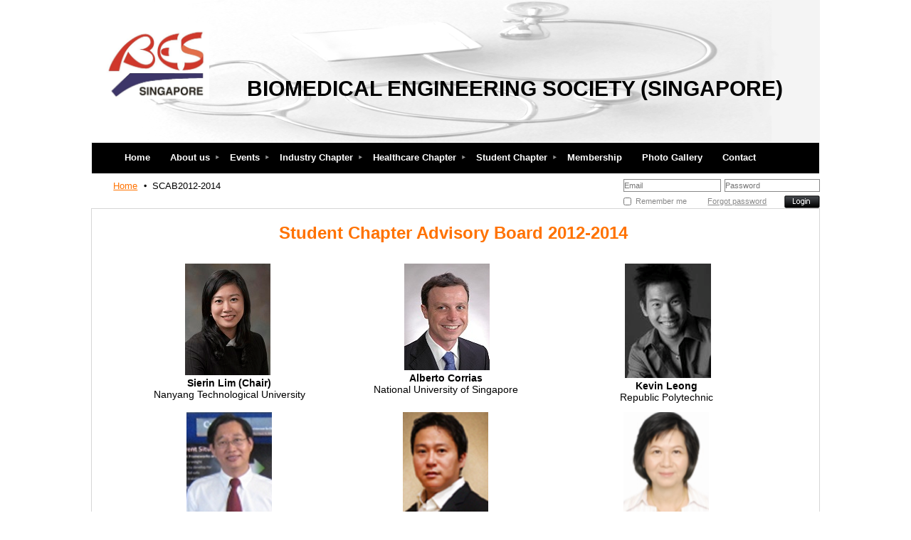

--- FILE ---
content_type: text/html; charset=utf-8
request_url: https://bes.org.sg/SCAB2012-2014
body_size: 6197
content:
<!DOCTYPE HTML PUBLIC "-//W3C//DTD XHTML 1.0 Strict//EN" "http://www.w3.org/TR/xhtml1/DTD/xhtml1-strict.dtd">
<html xmlns="http://www.w3.org/1999/xhtml" class="">
  <head id="Head1"> 
<meta name="viewport" content="width=device-width" />
<link href="https://bes.org.sg/BuiltTheme/granite_light.v2.0/91ca9cdd/Styles/combined.css" rel="stylesheet" type="text/css" /><link href="https://bes.org.sg/resources/theme/customStyles.css?t=637593549892720000" rel="stylesheet" type="text/css" /><link href="https://bes.org.sg/resources/theme/user.css?t=636859053280000000" rel="stylesheet" type="text/css" /><link href="https://live-sf.wildapricot.org/WebUI/built9.11.0-db59b40/scripts/public/react/index-84b33b4.css" rel="stylesheet" type="text/css" /><link href="https://live-sf.wildapricot.org/WebUI/built9.11.0-db59b40/css/shared/ui/shared-ui-compiled.css" rel="stylesheet" type="text/css" /><script type="text/javascript" language="javascript" id="idJavaScriptEnvironment">var bonaPage_BuildVer='9.11.0-db59b40';
var bonaPage_AdminBackendUrl = '/admin/';
var bonaPage_StatRes='https://live-sf.wildapricot.org/WebUI/';
var bonaPage_InternalPageType = { isUndefinedPage : false,isWebPage : true,isAdminPage : false,isDialogPage : false,isSystemPage : false,isErrorPage : false,isError404Page : false };
var bonaPage_PageView = { isAnonymousView : true,isMemberView : false,isAdminView : false };
var WidgetMode = 0;
var bonaPage_IsUserAnonymous = true;
var bonaPage_ThemeVer='91ca9cdd636859053280000000637593549892720000'; var bonaPage_ThemeId = 'granite_light.v2.0'; var bonaPage_ThemeVersion = '2.0';
var bonaPage_id='1862455'; version_id='';
if (bonaPage_InternalPageType && (bonaPage_InternalPageType.isSystemPage || bonaPage_InternalPageType.isWebPage) && window.self !== window.top) { var success = true; try { var tmp = top.location.href; if (!tmp) { top.location = self.location; } } catch (err) { try { if (self != top) { top.location = self.location; } } catch (err) { try { if (self != top) { top = self; } success = false; } catch (err) { success = false; } } success = false; } if (!success) { window.onload = function() { document.open('text/html', 'replace'); document.write('<ht'+'ml><he'+'ad></he'+'ad><bo'+'dy><h1>Wrong document context!</h1></bo'+'dy></ht'+'ml>'); document.close(); } } }
try { function waMetricsGlobalHandler(args) { if (WA.topWindow.waMetricsOuterGlobalHandler && typeof(WA.topWindow.waMetricsOuterGlobalHandler) === 'function') { WA.topWindow.waMetricsOuterGlobalHandler(args); }}} catch(err) {}
 try { if (parent && parent.BonaPage) parent.BonaPage.implementBonaPage(window); } catch (err) { }
try { document.write('<style type="text/css"> .WaHideIfJSEnabled, .HideIfJSEnabled { display: none; } </style>'); } catch(err) {}
var bonaPage_WebPackRootPath = 'https://live-sf.wildapricot.org/WebUI/built9.11.0-db59b40/scripts/public/react/';</script><script type="text/javascript" language="javascript" src="https://live-sf.wildapricot.org/WebUI/built9.11.0-db59b40/scripts/shared/bonapagetop/bonapagetop-compiled.js" id="idBonaPageTop"></script><script type="text/javascript" language="javascript" src="https://live-sf.wildapricot.org/WebUI/built9.11.0-db59b40/scripts/public/react/index-84b33b4.js" id="ReactPublicJs"></script><script type="text/javascript" language="javascript" src="https://live-sf.wildapricot.org/WebUI/built9.11.0-db59b40/scripts/shared/ui/shared-ui-compiled.js" id="idSharedJs"></script><script type="text/javascript" language="javascript" src="https://live-sf.wildapricot.org/WebUI/built9.11.0-db59b40/General.js" id=""></script><script type="text/javascript" language="javascript" src="https://bes.org.sg/BuiltTheme/granite_light.v2.0/91ca9cdd/Scripts/combined.js" id=""></script><title>Biomedical Engineering Society (Singapore) - SCAB2012-2014</title>
<meta name="apple-itunes-app" content="app-id=1220348450, app-argument="><link rel="search" type="application/opensearchdescription+xml" title="bes.org.sg" href="/opensearch.ashx" /></head>
  <body id="PAGEID_1862455" class="publicContentView LayoutMain">
<div id="idClipMainContainer" class="cnClipMainContainer">
	<div id="idMainContainer" class="cnMainContainer">
<div id="idTopArea" class="cnTopArea">
				<div id="idTopAreaContent" class="cnTopAreaContent">
<div id="idHeaderContainerTopCorners" class="cornersContainer cnHeaderContainerTopCorners"><div class="topCorners"><div class="c1"></div><div class="c2"></div><div class="c3"></div><div class="c4"></div><div class="c5"></div></div>
</div>
<div id="idHeaderContainer" class="cnHeaderContainer"><div class="d1 d1HeaderContainer">
	<div class="d2 d2HeaderContainer">
	<div class="d3 d3HeaderContainer">
	<div class="d4 d4HeaderContainer">
	<div class="d5 d5HeaderContainer">
	<div class="d6 d6HeaderContainer">
	<div class="d7 d7HeaderContainer">
	<div class="d8 d8HeaderContainer">
	<div class="d9 d9HeaderContainer">
	<div id="idHeaderHeightContainer"  class="inner innerHeaderContainer">
<div id="header_headerContent" class="header_headerContent">
<div id="idHeaderContentHolder" data-componentId="Header" class="WaPlaceHolder headerContentHolder WaPlaceHolderHeader" style="background-image:url(&#39;/resources/Theme/Miniature_silver_medical_devices.png&#39;);background-repeat:no-repeat;background-position:center top;background-color:#FFFFFF;min-height:201px;"><div style=""><div id="id_JHjptwF" data-componentId="JHjptwF" class="WaLayoutContainerOnly" style=""><table cellspacing="0" cellpadding="0" class="WaLayoutTable" style="height:201px;"><tr data-componentId="JHjptwF_row" class="WaLayoutRow"><td id="id_GsvCvbG" data-componentId="GsvCvbG" class="WaLayoutItem" style="width:100%;"><div id="id_LtkLOyg" class="WaLayoutPlaceHolder placeHolderContainer" data-componentId="LtkLOyg" style=""><div style=""><div id="id_pRMqZP8" class="WaGadgetOnly WaGadgetContent  gadgetStyle000" style="height:200px;" data-componentId="pRMqZP8" ><div class="gadgetContentEditableArea" style="padding-left:15px;" data-editableArea="0" data-areaHeight="auto">
<br>

<p>&nbsp;<br>
<img src="/resources/Pictures/besLogo.jpg" alt="" title="" float="left" width="15%" border="0" align="left"></p>

<p><strong><font style="font-size: 24px;" face="Arial, Helvetica, sans-serif"><br></font></strong></p>

<p><br></p>

<p><br></p>

<p><br></p>

<p align="center"><font style="font-size: 30px;"><strong><font face="Arial, Helvetica, sans-serif">BIOMEDICAL ENGINEERING SOCIETY (SINGAPORE)</font></strong></font><br></p>
</div>
<script type="text/javascript">if (window.WA) { new WaContentGadgetResizer({ id: 'id_pRMqZP8' }); }</script>
</div></div></div></td></tr></table> </div></div>
</div></div>
</div></div></div></div></div></div></div></div></div></div></div><div id="idHeaderContainerBottomCorners" class="cornersContainer cnHeaderContainerBottomCorners"><div class="bottomCorners"><div class="c5"></div><div class="c4"></div><div class="c3"></div><div class="c2"></div><div class="c1"></div></div>
</div>
<div id="idHeaderSeparatorTopCorners" class="cornersContainer cnHeaderSeparatorTopCorners"><div class="topCorners"><div class="c1"></div><div class="c2"></div><div class="c3"></div><div class="c4"></div><div class="c5"></div></div>
</div>
<div id="idHeaderSeparator" class="cnHeaderSeparator"><div class="d1">
	<div class="d2">
	<div class="d3">
	<div class="d4">
	<div class="d5">
	<div class="d6">
	<div class="d7">
	<div class="d8">
	<div class="d9">
	<div  class="inner">
</div></div></div></div></div></div></div></div></div></div></div>
<div id="idHeaderSeparatorBottomCorners" class="cornersContainer cnHeaderSeparatorBottomCorner"><div class="bottomCorners"><div class="c5"></div><div class="c4"></div><div class="c3"></div><div class="c2"></div><div class="c1"></div></div>
</div>		
<div id="id_TopMenu" data-componentId="TopMenu" class="WaPlaceHolder cnTopMenu WaPlaceHolderTopMenu" style="min-height:50px;"><div style=""><div id="id_xWWokrA" class="WaGadgetOnly WaGadgetMenuHorizontal  gadgetStyle000" style="margin-right:1px;margin-left:1px;" data-componentId="xWWokrA" ><div class="mainMenuContainer">
	<ul class="dropdown">
<li class="">
	<div class="itemContainer">
<a href="https://bes.org.sg/">
<span>Home</span>
</a>
</div>
</li>
	
<li class="dir">
	<div class="itemContainer">
<a href="https://bes.org.sg/page-1862378">
<span>About us</span>
</a>
</div>
<ul>
<li class="">
	<div class="itemContainer">
<a href="https://bes.org.sg/President-Message">
<span>President&#39;s Message</span>
</a>
</div>
</li>
	
<li class="">
	<div class="itemContainer">
<a href="https://bes.org.sg/EXCO">
<span>Executive Committee</span>
</a>
</div>
</li>
	
<li class="">
	<div class="itemContainer">
<a href="https://bes.org.sg/page-1862408">
<span>Constitution</span>
</a>
</div>
</li>
	
<li class="">
	<div class="itemContainer">
<a href="https://bes.org.sg/page-1862409">
<span>Affiliation</span>
</a>
</div>
</li>
	
<li class="">
	<div class="itemContainer">
<a href="https://bes.org.sg/page-1862410">
<span>BME Programmes in singapore</span>
</a>
</div>
</li>
	
<li class="">
	<div class="itemContainer">
<a href="https://bes.org.sg/Publications">
<span>Publications</span>
</a>
</div>
</li>
	
</ul>
</li>
	
<li class="dir">
	<div class="itemContainer">
<a href="https://bes.org.sg/EventsSupperted">
<span>Events</span>
</a>
</div>
<ul>
<li class="">
	<div class="itemContainer">
<a href="https://bes.org.sg/Events">
<span>BES Events</span>
</a>
</div>
</li>
	
<li class="">
	<div class="itemContainer">
<a href="https://bes.org.sg/Supported-by-BES">
<span>Events Supported by BES</span>
</a>
</div>
</li>
	
<li class="">
	<div class="itemContainer">
<a href="https://bes.org.sg/BME-related-events">
<span>Other BME related events</span>
</a>
</div>
</li>
	
</ul>
</li>
	
<li class="dir">
	<div class="itemContainer">
<a href="https://bes.org.sg/Industry-Chapter">
<span>Industry Chapter</span>
</a>
</div>
<ul>
<li class="">
	<div class="itemContainer">
<a href="https://bes.org.sg/IndustryChapterBoard">
<span>Industry Chapter Board</span>
</a>
</div>
</li>
	
<li class="">
	<div class="itemContainer">
<a href="https://bes.org.sg/Industry-Chapter-Events">
<span>Industry Chapter Events</span>
</a>
</div>
</li>
	
</ul>
</li>
	
<li class="dir">
	<div class="itemContainer">
<a href="https://bes.org.sg/HealthcareChapter">
<span>Healthcare Chapter</span>
</a>
</div>
<ul>
<li class="">
	<div class="itemContainer">
<a href="https://bes.org.sg/Healthcare-Chapter-Board">
<span>Healthcare Chapter Board</span>
</a>
</div>
</li>
	
<li class="">
	<div class="itemContainer">
<a href="https://bes.org.sg/page-1862479">
<span>Healthcare Chapter Events</span>
</a>
</div>
</li>
	
</ul>
</li>
	
<li class="dir">
	<div class="itemContainer">
<a href="https://bes.org.sg/Student-Chapter">
<span>Student Chapter</span>
</a>
</div>
<ul>
<li class="">
	<div class="itemContainer">
<a href="https://bes.org.sg/SCAB">
<span>Student Chapter Board</span>
</a>
</div>
</li>
	
<li class="">
	<div class="itemContainer">
<a href="https://bes.org.sg/Student-Committee">
<span>Student Committee</span>
</a>
</div>
</li>
	
<li class="dir">
	<div class="itemContainer">
<a href="https://bes.org.sg/Student-Chapter-Activities">
<span>Student Chapter Activities</span>
</a>
</div>
<ul>
<li class="">
	<div class="itemContainer">
<a href="https://bes.org.sg/BES19SM">
<span>BES19SM</span>
</a>
</div>
</li>
	
</ul>
</li>
	
<li class="">
	<div class="itemContainer">
<a href="https://bes.org.sg/Affiliated-Student-Clubs">
<span>Affiliated Student Clubs</span>
</a>
</div>
</li>
	
<li class="">
	<div class="itemContainer">
<a href="https://bes.org.sg/Funding-Opportunities">
<span>Funding Opportunities</span>
</a>
</div>
</li>
	
</ul>
</li>
	
<li class="">
	<div class="itemContainer">
<a href="https://bes.org.sg/Membership">
<span>Membership</span>
</a>
</div>
</li>
	
<li class="">
	<div class="itemContainer">
<a href="https://bes.org.sg/Photos">
<span>Photo Gallery</span>
</a>
</div>
</li>
	
<li class="">
	<div class="itemContainer">
<a href="https://bes.org.sg/Contact">
<span>Contact</span>
</a>
</div>
</li>
	
</ul>
</div>	
</div></div>
</div> </div>
			</div>
<div id="idContentContainer" class="cnContentContainer ">
<div id="idBreadCrumbsContainer" data-componentId="BreadCrumbs" class="WaPlaceHolder cnBreadCrumbsContainer WaPlaceHolderBreadCrumbs" style=""><div style=""><div id="id_RxsOh6P" data-componentId="RxsOh6P" class="WaLayoutContainerOnly" style=""><table cellspacing="0" cellpadding="0" class="WaLayoutTable" style=""><tr data-componentId="RxsOh6P_row" class="WaLayoutRow"><td id="id_gzuC2S6" data-componentId="gzuC2S6" class="WaLayoutItem" style="width:73%;"><div id="id_kHuVoAO" class="WaLayoutPlaceHolder placeHolderContainer" data-componentId="kHuVoAO" style=""><div style=""><div id="id_THrj9gi" class="WaGadgetOnly WaGadgetBreadcrumbs  gadgetStyle000" style="" data-componentId="THrj9gi" ><div class="" style=""  data-areaHeight="auto">
<ul>
<li><a href="https://bes.org.sg/">Home</a></li>
<li class="last">SCAB2012-2014</li>
</ul>
</div>
</div></div></div></td><td style="" data-componentId="gzuC2S6_separator" class="WaLayoutSeparator"><div style="width: inherit;"></div></td><td id="id_wlVbC3P" data-componentId="wlVbC3P" class="WaLayoutItem" style="width:27%;"><div id="id_4Kp9kym" class="WaLayoutPlaceHolder placeHolderContainer" data-componentId="4Kp9kym" style=""><div style=""><div id="id_eO8Bkhp" class="WaGadgetOnly WaGadgetLoginForm  gadgetStyle000" style="margin-top:1px;" data-componentId="eO8Bkhp" ><div class="" style=""  data-areaHeight="auto">
<form method="post" action="https://bes.org.sg/Sys/Login" id="id_eO8Bkhp_form" class="oAuthIsFalse"  data-disableInAdminMode="true">
<input type="hidden" name="ReturnUrl" id="returnUrl" value="">
  <input type="hidden" name="CurrentUrl" id="id_eO8Bkhp_currentUrl" value="/SCAB2012-2014">
  <input type="hidden" name="browserData" id="id_eO8Bkhp_browserField">
  <span validatorType="required" controlToValidate="idLoginBoxLoginInputid_eO8Bkhp" display="dynamic" errorMessage="Email is required" class="mandatorySymbol" style="display:none;"></span>
  <input name="email" class="loginBoxLoginInput" type="text" maxlength="100" placeholder="Email" id="idLoginBoxLoginInputid_eO8Bkhp" tabindex="1"/>
  <span validatorType="required" controlToValidate="idLoginBoxPasswordInputid_eO8Bkhp" display="dynamic" errorMessage="Password is required" class="mandatorySymbol" style="display:none;"></span>
  <input class="loginBoxPasswordInput" placeholder="Password" id="idLoginBoxPasswordInputid_eO8Bkhp" type="password" name="password" maxlength="50" tabindex="2"/>
  <input type="checkbox" id="ctl03_ctl02_loginViewControl_loginControl_RememberMe" class="loginBoxRememberMeCheckbox" name="rememberMe" tabindex="3"/><label for="ctl03_ctl02_loginViewControl_loginControl_RememberMe" class="loginBoxRememberMeLabel">Remember me</label>
  <div class="loginBoxForgotPassword"><a href="https://bes.org.sg/Sys/ResetPasswordRequest">Forgot password</a></div>
  <input type="submit" name="ctl03$ctl02$loginViewControl$loginControl$Login" value="Log in" id="ctl03_ctl02_loginViewControl_loginControl_Login" tabindex="4" class="loginBoxLoginButton" onclick="if (!WA.isWidgetMode && !browserInfo.clientCookiesEnabled()) {alert('Warning: browser cookies disabled. Please enable them to use this website.'); return false;}"/>
</form>  
<script>
  jq$().ready(function(){
    if (!window.browserInfo) { return; }
    var browserField = document.getElementById('id_eO8Bkhp' + '_browserField');
    
    if (browserField) {
      browserField.value = browserInfo.getBrowserCapabilitiesData();      
    }
    
    jq$('#id_eO8Bkhp' + '_form').FormValidate();
    jq$('.WaGadgetLoginForm form').attr('data-disableInAdminMode', 'false');
  });
</script>
</div>
</div></div></div></td></tr></table> </div></div>
</div><div id="idContentTopShadow" class="cnContentTopShadow">
				<div class="topleft">
					<div class="topright">
						<div class="topmid"><div class="inner"></div></div>
					</div>
				</div>
			</div>
			<div id="idContentLeftShadow" class="cnContentLeftShadow">
				<div id="idContentRightShadow" class="cnContentRightShadow">
					<div id="idContent" class="cnContent">
						<div id="idInnerContent" class="cnInnerContent">
							<div id="idPrimaryContentContainer" class="cnPrimaryContentContainer">
								<div id="idPrimaryContentBlock1" class="cnPrimaryContentBlock1 block">
									<div id="idPrimaryContentBlock1ContentHolder" class="cnPrimaryContentBlock1ContentHolder">
                                        <div id="idPrimaryContentBlock1Content" data-componentId="Content" class="WaPlaceHolder cnPrimaryContentBlock1Content WaPlaceHolderContent" style=""><div style=""><div id="id_ieyHz3b" data-componentId="ieyHz3b" class="WaLayoutContainerOnly" style=""><table cellspacing="0" cellpadding="0" class="WaLayoutTable" style=""><tr data-componentId="ieyHz3b_row" class="WaLayoutRow"><td id="id_ZFYRRq1" data-componentId="ZFYRRq1" class="WaLayoutItem" style="width:100%;"><div id="id_mPBbujU" class="WaLayoutPlaceHolder placeHolderContainer" data-componentId="mPBbujU" style=""><div style=""><div id="id_EzPNiWA" class="WaGadgetOnly WaGadgetContent  gadgetStyle000" style="" data-componentId="EzPNiWA" ><div class="gadgetContentEditableArea" style="padding-right:5px;" data-editableArea="0" data-areaHeight="auto">
<p align="center"><font style="font-size: 24px;"><strong><font color="#FF7200">Student Chapter Advisory Board 2012-2014<br></font></strong></font></p><p align="center"><font style="font-size: 24px;"><strong><font color="#FF7200"><br></font></strong></font></p><p align="center"></p><table watable="1" class="contStyleExcSimpleTable" style="border-collapse: collapse; border-style: solid; border-width: 1px; border-color: rgb(255, 255, 255);" cellpadding="0" cellspacing="0" width="99%"><tbody><tr><td style="border-style: solid; border-width: 1px; border-color: rgb(255, 255, 255);" align="center" valign="top" width="33%"><img src="/Resources/Pictures/Sierin-Lim-120x157.jpg" title="" alt="" border="0" height="157" width="120">&nbsp;<br><strong>Sierin Lim (Chair)</strong><br>
Nanyang Technological University<br><br></td><td style="border-style: solid; border-width: 1px; border-color: rgb(255, 255, 255);" align="center" valign="top" width="33%">&nbsp;<img src="/Resources/Pictures/AlbertoCorrias.jpg" title="" alt="" border="0" height="150" width="120"><br><strong>Alberto Corrias</strong><br>National University of Singapore<br></td><td style="border-style: solid; border-width: 1px; border-color: rgb(255, 255, 255);" align="center" valign="top">&nbsp;<img src="/Resources/Pictures/KevinLeong.png" title="" alt="" border="0" height="161" width="121"><br><strong>Kevin Leong</strong><br>
Republic Polytechnic<br></td></tr><tr><td style="border-style: solid; border-width: 1px; border-color: rgb(255, 255, 255);" align="center" valign="top" width="33%"><strong><img src="/Resources/Pictures/JitNing-Lim.png" title="" alt="" border="0" height="150" width="120"><br>Lim Jit Ning<br></strong>
Hwa Chong Institution<strong><br><br></strong></td><td style="border-style: solid; border-width: 1px; border-color: rgb(255, 255, 255);" align="center" valign="top" width="33%"><strong><img src="/Resources/Pictures/NamjoonCho.png" title="" alt="" border="0" height="150" width="120"><br></strong><strong>Namjoon Cho</strong><br>
Molecular Frontiers<strong><br></strong></td><td style="border-style: solid; border-width: 1px; border-color: rgb(255, 255, 255);" align="center" valign="top"><strong><img src="/Resources/Pictures/Peck-Ha-Khoo-Tan-120x150.png" title="" alt="" border="0" height="150" width="120"><br></strong><strong>Peck Ha Khoo-Tan</strong><br>
Ngee Ann Polytechnic<strong><br></strong></td></tr><tr><td style="border-style: solid; border-width: 1px; border-color: rgb(255, 255, 255);" align="center" valign="top" width="33%"><strong><img src="/Resources/Pictures/SajiGeorge.png" title="" alt="" border="0" height="150" width="120"><br></strong><strong>Saji George</strong><br>
Nanyang Polytechnic<strong><br><br></strong></td><td style="border-style: solid; border-width: 1px; border-color: rgb(255, 255, 255);" align="center" valign="top" width="33%"><strong><img src="/Resources/Pictures/OngFookRhu-120x150.jpg" title="" alt="" border="0" height="150" width="120"><br></strong><strong>Fook Rhu Ong &amp; <br>
Yuhong Sun </strong><br>
Singapore Polytechnic<strong><br></strong></td><td style="border-style: solid; border-width: 1px; border-color: rgb(255, 255, 255);" align="center" valign="top"><strong><br></strong><strong><br></strong></td></tr></tbody></table><br><p></p><br></div>
</div></div></div></td></tr></table> </div></div>
</div></div>
								</div>
							</div>
						</div>
					</div>	
				</div>
			</div>
			<div id="idContentBottomLeftShadow" class="cnContentBottomLeftShadow">
				<div id="idContentBottomRightShadow" class="cnContentBottomRightShadow">
					<div id="idContentBottom" class="cnContentBottom"><div class="inner"></div></div>
				</div>
			</div>
			
<div id="idFooterSeparatorTopCorners" class="cornersContainer cnFooterSeparatorTopCorners"><div class="topCorners"><div class="c1"></div><div class="c2"></div><div class="c3"></div><div class="c4"></div><div class="c5"></div></div>
</div>
<div id="idFooterSeparator" class="cnFooterSeparator"><div class="d1">
	<div class="d2">
	<div class="d3">
	<div class="d4">
	<div class="d5">
	<div class="d6">
	<div class="d7">
	<div class="d8">
	<div class="d9">
	<div  class="inner">
</div></div></div></div></div></div></div></div></div></div></div>
<div id="idFooterSeparatorBottomCorners" class="cornersContainer cnFooterSeparatorBottomCorners"><div class="bottomCorners"><div class="c5"></div><div class="c4"></div><div class="c3"></div><div class="c2"></div><div class="c1"></div></div>
</div>
<div id="idFooterContainerTopCorners" class="cornersContainer cnFooterContainerTopCorners"><div class="topCorners"><div class="c1"></div><div class="c2"></div><div class="c3"></div><div class="c4"></div><div class="c5"></div></div>
</div>
<div id="idFooterContainer" class="cnFooterContainer"><div class="d1 d1FooterContainer">
	<div class="d2 d2FooterContainer">
	<div class="d3 d3FooterContainer">
	<div class="d4 d4FooterContainer">
	<div class="d5 d5FooterContainer">
	<div class="d6 d6FooterContainer">
	<div class="d7 d7FooterContainer">
	<div class="d8 d8FooterContainer">
	<div class="d9 d9FooterContainer">
	<div  class="inner innerFooterContainer">
<div id="idFooterContentHolder" data-componentId="Footer" class="WaPlaceHolder footerContentHolder cnFooterContentHolder WaPlaceHolderFooter" style=""><div style=""><div id="id_xM2yZsr" data-componentId="xM2yZsr" class="WaLayoutContainerOnly" style=""><table cellspacing="0" cellpadding="0" class="WaLayoutTable" style=""><tr data-componentId="xM2yZsr_row" class="WaLayoutRow"><td id="id_bcF98Gm" data-componentId="bcF98Gm" class="WaLayoutItem" style="width:33%;"><div id="id_eQImCfQ" class="WaLayoutPlaceHolder placeHolderContainer" data-componentId="eQImCfQ" style=""><div style=""><div id="id_fRQTNXQ" class="WaGadgetOnly WaGadgetContent  gadgetStyle000" style="" data-componentId="fRQTNXQ" ><div class="gadgetContentEditableArea" style="" data-editableArea="0" data-areaHeight="auto">
<p></p>

<p align="center"><font style="font-size: 17px;"><b><font color="#FF7200">Affiliations</font></b></font></p>

<p align="left"><br></p><p align="left">BES (Singapore) is affiliated to the International Federation for 
Medical and Biological Engineering (IFMBE), and other Asia Pacific 
Biomedical Engineering Society.&nbsp;<a href="/page-1862409">Read More</a></p><i></i><p align="left"><br></p>
</div>
</div></div></div></td><td style="" data-componentId="bcF98Gm_separator" class="WaLayoutSeparator"><div style="width: inherit;"></div></td><td id="id_Clyfs42" data-componentId="Clyfs42" class="WaLayoutItem" style="width:33%;"><div id="id_igvJ7FB" class="WaLayoutPlaceHolder placeHolderContainer" data-componentId="igvJ7FB" style=""><div style=""><div id="id_RXY1K6K" class="WaGadgetOnly WaGadgetContent  gadgetStyle000" style="" data-componentId="RXY1K6K" ><div class="gadgetContentEditableArea" style="" data-editableArea="0" data-areaHeight="auto">
<p align="center"><font style="font-size: 12px;"><strong><font style="font-size: 18px;" color="#FF7200">Job Postings</font></strong></font></p><p align="center"><br></p><p align="left"><font style="font-size: 12px;"><font style="font-size: 14px;">Find out about available positions in the BME industry.</font></font></p><p align="left"><font style="font-size: 12px;"><font style="font-size: 14px;"> <a href="/Job-Postings">Click here for more info.</a></font><strong><font style="font-size: 18px;" color="#FF7200"><br></font></strong></font></p></div>
</div></div></div></td><td style="" data-componentId="Clyfs42_separator" class="WaLayoutSeparator"><div style="width: inherit;"></div></td><td id="id_I6TFBgk" data-componentId="I6TFBgk" class="WaLayoutItem" style="width:33%;"><div id="id_4E6Q2CI" class="WaLayoutPlaceHolder placeHolderContainer" data-componentId="4E6Q2CI" style=""><div style=""><div id="idFooterContent" class="WaGadgetOnly WaGadgetContent footerContent gadgetStyle000" style="margin-bottom:0px;" data-componentId="PvPt3PS" ><div class="gadgetContentEditableArea" style="" data-editableArea="0" data-areaHeight="auto">
<div align="center"><font style="font-size: 12px;"><p><strong><font style="font-size: 18px;" color="#FF7200">Contact</font></strong></p></font></div><div align="left"><font style="font-size: 12px;"><p><font style="font-size: 14px;"><br></font></p></font><div align="right"><font style="font-size: 12px;"><p><font style="font-size: 14px;">BES Secretariat:&nbsp; <br></font></p></font></div></div><div data-wawebkitcopycontainer="1" style="position: absolute; left: 0; top: 0; width: 1px; height: 1px; overflow: hidden; opacity: 0;" align="right"><p><strong>Secretariat Contact</strong><br></p>Email: secretariat@bes.org.sg<br>
Tel:&nbsp;&nbsp; +65-63564727<br>
Fax:&nbsp; +65-63567471</div><div align="right"><address>Email:&nbsp;<a href="mailto://secretary@bes.org.sg">secretariat@bes.org.sg&nbsp;</a>&nbsp;Please contact relevant ex-co members individually<br><br><br><br><br></address></div>

<div align="right"><font style="font-size: 12px;">Copyright 2020 Biomedical Engineering Society (Singapore)&nbsp; </font><br></div></div>
</div></div></div></td></tr></table> </div></div>
</div></div></div></div></div></div></div></div></div></div></div></div>
<div id="idFooterContainerBottomCorners" class="cornersContainer cnFooterContainerBottomCorners"><div class="bottomCorners"><div class="c5"></div><div class="c4"></div><div class="c3"></div><div class="c2"></div><div class="c1"></div></div>
</div>
<div id="idFooterPoweredByContainer" class="cnFooterPoweredByContainer">
<div class="d1">
	<div class="d2">
	<div class="d3">
	<div class="d4">
	<div class="d5">
	<div class="d6">
	<div class="d7">
	<div class="d8">
	<div class="d9">
	<div  class="inner">
<span id="idFooterPoweredByWA" class="cnFooterPoweredByWA">
Powered by <a href="http://www.wildapricot.com" target="_blank">Wild Apricot</a> Membership Software</span>
</div></div></div></div></div></div></div></div></div></div></div>
</div>

<div id="idCustomJsContainer" class="cnCustomJsContainer">
<script src="//code.jquery.com/ui/1.11.1/jquery-ui.js">
try
{
    
}
catch(err)
{}</script>
<script>
try
{
    
$(function() {
  $( "#tabs" ).tabs();
});

}
catch(err)
{}</script>
<script>
try
{
    
$("a[data-tab-destination]").on('click', function() {
  var tab = $(this).attr('data-tab-destination');
  $("#"+tab).click();
});

}
catch(err)
{}</script></div>
	

</div>
</div>	

</body>
</html>
<script type="text/javascript">if (window.BonaPage && BonaPage.setPageState) { BonaPage.setPageState(BonaPage.PAGE_PARSED); }</script>

--- FILE ---
content_type: text/css
request_url: https://bes.org.sg/resources/theme/customStyles.css?t=637593549892720000
body_size: 1180
content:
BODY
{}




A, A:link, A:active, A:visited
{}

A:hover
{}


H1
{font-size: 2.00em;
	font-weight: bold;}

H2
{font-size: 1.3em;
	font-weight: bold;}

H3
{font-size: 1.2em;
	font-weight: bold;}

H4
{font-size: 1.1em;
	font-weight: bold;}

H1.contStyleExcHeadingColored
{font-size: 1.4em;
	font-weight: bold;}

H2.contStyleExcHeadingColored
{font-size: 1.3em;
	font-weight: bold;}

H3.contStyleExcHeadingColored
{font-size: 1.2em;
	font-weight: bold;}

H4.contStyleExcHeadingColored
{font-size: 1.1em;
	font-weight: bold;}

p.contStyleExcInlineColored1
{}

p.contStyleExcInlineColored2
{}

.quotedText
{}

p.contStyleExcInlineHighlighted
{}

.cnContent
{}

.pageSubTitle,
.stepTitle,
.pageTitle,
.formTitle
{}

.formContainer .fieldSubContainer .fieldLabel
{}

.formContainer .fieldSubContainer .fieldBody .fieldItem .label LABEL,
.generalFormContainer .criteriaListItem .valueContainer .fieldContainer .label,
.formContainer .fieldSubContainer .fieldBody span
{}

.formContainer .captionContainer
{}
.formContainer .captionContainer h4
{}


.formContainer .fieldSubContainer .fieldBody .fieldItem.disabled,
.formContainer .fieldSubContainer .fieldBody .fieldItem.disabled span:first-child LABEL
{}

.formContainer .fieldSubContainer .fieldBody .typeInstruction
{}

#membersTable tr td,
.EventListCalendar td.EventListCalendarItemInactive,
.EventListCalendar td.EventListCalendarItemDefault,
.forumCategoryListContainer .forumCategoryOuterContainer .forumListContainer .boxBodyOuterContainer TABLE TR.normal TD
{}

#membersTable th,
#idEventListCalendar .EventListCalendar TD.EventListCalendarHeader,
.cnPrimaryContentBlock1Content .boxViewOutline H4.boxHeaderTitle,
.WaGadgetForumStateMessageList ul.boxesList li .forumMessageHeaderTable TD SPAN
{}


#membersTable td.memberDirectoryColumn1,
#membersTable td.memberDirectoryColumn2,
#membersTable td.memberDirectoryColumn3,
#membersTable td.memberDirectoryColumn4,
#membersTable th,
.EventListCalendar td.EventListCalendarItemInactive,
.EventListCalendar td.EventListCalendarItemDefault
{}

.forumCategoryListContainer .forumCategoryOuterContainer .forumListContainer TABLE TD
{}


#membersTable tr.hover td,
.forumCategoryListContainer .forumCategoryOuterContainer .forumListContainer .boxBodyOuterContainer TABLE tr.highlight TD,
.WaGadgetContactProfileStateMain #membersTable TR.grayedOutBk TD
{}

#membersTable tr td a,
.EventListCalendar td.EventListCalendarItemInactive a,
.EventListCalendar td.EventListCalendarItemDefault a
{}

#membersTable tr td a:hover,
.EventListCalendar td.EventListCalendarItemInactive a:hover,
.EventListCalendar td.EventListCalendarItemDefault a:hover
{}

.cnPrimaryContentBlock1Content .boxViewOutline .boxBodyOuterContainer .boxBodyContainer .inner,
.cnPrimaryContentBlock1Content .boxViewOutline .boxFooterOuterContainer .boxFooterContainer .inner,
.WaGadgetEventsStateDetails .boxBodyInfoViewFill,
.infoOuterContainer
{}

.WaGadgetEventsStateDetails .boxBodyInfoViewFill,
.infoOuterContainer
{}

.cnPrimaryContentBlock1Content .boxViewOutline,
.WaGadgetEventsStateDetails .boxBodyInfoViewFill,
.infoOuterContainer
{}

.cnPrimaryContentBlock1Content .boxViewOutline .boxBodyOuterContainer a,
.cnPrimaryContentBlock1Content .boxViewOutline .boxFooterOuterContainer a,
.WaGadgetEventsStateDetails .boxBodyInfoViewFill a,
.infoOuterContainer a
{}

.cnPrimaryContentBlock1Content .boxViewOutline .boxBodyOuterContainer a:hover,
.cnPrimaryContentBlock1Content .boxViewOutline .boxFooterOuterContainer a:hover,
.WaGadgetEventsStateDetails .boxBodyInfoViewFill a:hover,
.infoOuterContainer a:hover
{}


.cnPrimaryContentBlock1Content .boxViewOutline H4.boxHeaderTitle a,
.WaGadgetEventsStateDetails .boxBodyInfoViewFill .registrationInfoContainer H4.infoTitle
{}

.cnPrimaryContentBlock1Content .boxViewOutline H4.boxHeaderTitle a:hover
{}


ul.dropdown li,
ul.dropdown li a
{}

ul.dropdown li span
{}

ul.dropdown ul li,
.cnMainContainer .cnTopArea .cnTopAreaContent .mainMenuContainer
{}

ul.dropdown li.hover>div>a>span,
ul.dropdown li:hover>div>a>span
{}

ul.dropdown li.selected>div
{}

ul.dropdown li.hover,
ul.dropdown li:hover,
ul.dropdown ul li.hover,
ul.dropdown ul li:hover
{}


.WaGadgetLoginForm .loginBoxLoginInput,
.WaGadgetLoginForm .loginBoxPasswordInput
{}

.WaGadgetLoginForm a
{}

.WaGadgetLoginForm a:hover
{}

.WaGadgetLoginForm label,
.WaGadgetLoginForm .userName,
.WaGadgetLoginForm .loginBoxUserName
{}


.cnBreadCrumbsContainer ul li
{}

.cnBreadCrumbsContainer ul li a
{}

.cnBreadCrumbsContainer ul li a:hover
{}

.cnBreadCrumbsContainer ul li.last
{}


--- FILE ---
content_type: text/css
request_url: https://bes.org.sg/resources/theme/user.css?t=636859053280000000
body_size: 181
content:
.eventRegistrationInfoSpacesLeft,
.eventInfoSpacesLeft {display: none;}
#idSectionEventRegistrationTypeSelectorContainer div[id*="spaceLimitContainer"] { 
    display: none; 
} 
#idSectionEventRegistrationTypeSelectorContainer .availableRegistrationCount { 
  display: none; 
} 